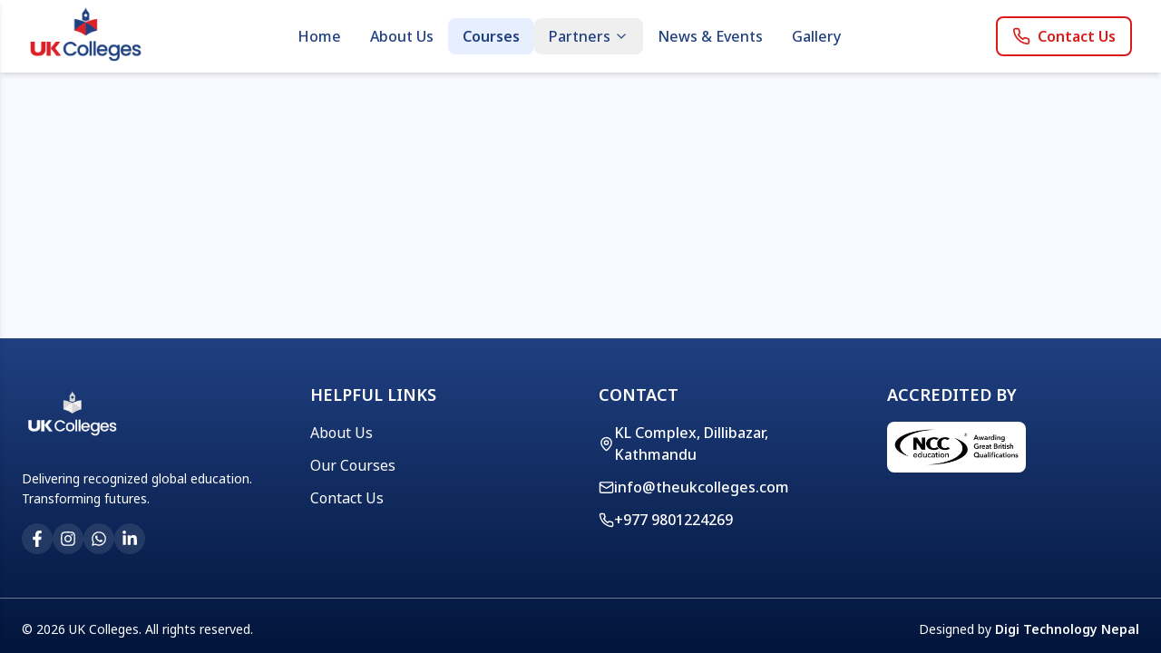

--- FILE ---
content_type: text/html
request_url: https://theukcolleges.com/course/level/
body_size: 742
content:
<!doctype html><html lang="en"><head><meta charset="utf-8"/><meta name="viewport" content="width=device-width,initial-scale=1"/><link rel="icon" type="image/png" href="/assets/images/ukcollegeslogo.png"><meta name="description" content="To deliver excellent globally recognized education by establishing a strong network of both domestic and foreign institutions.  In order to allow students to succeed in a global marketplace, we encourage the growth of student talent, provide a range of academic programs, such as Foundation, Bachelor's, and Master's degrees, and offer UK professional certifications."/><title>UK Colleges | Quality Education</title><script defer="defer" src="/static/js/main.6df99a0f.js"></script><link href="/static/css/main.0ac1dfc5.css" rel="stylesheet"></head><body><div id="root"></div><link rel="stylesheet" href="https://cdnjs.cloudflare.com/ajax/libs/font-awesome/6.5.2/css/all.min.css"/><script type="module" src="https://cdn.jsdelivr.net/npm/@ionic/core/dist/ionic/ionic.esm.js"></script><script nomodule src="https://cdn.jsdelivr.net/npm/@ionic/core/dist/ionic/ionic.js"></script><link rel="stylesheet" href="https://cdnjs.cloudflare.com/ajax/libs/OwlCarousel2/2.3.4/assets/owl.carousel.min.css"/><link rel="stylesheet" href="https://cdnjs.cloudflare.com/ajax/libs/OwlCarousel2/2.3.4/assets/owl.theme.default.min.css"/><script src="https://cdnjs.cloudflare.com/ajax/libs/jquery/3.6.0/jquery.min.js"></script><script src="https://cdnjs.cloudflare.com/ajax/libs/OwlCarousel2/2.3.4/owl.carousel.min.js"></script></body></html>